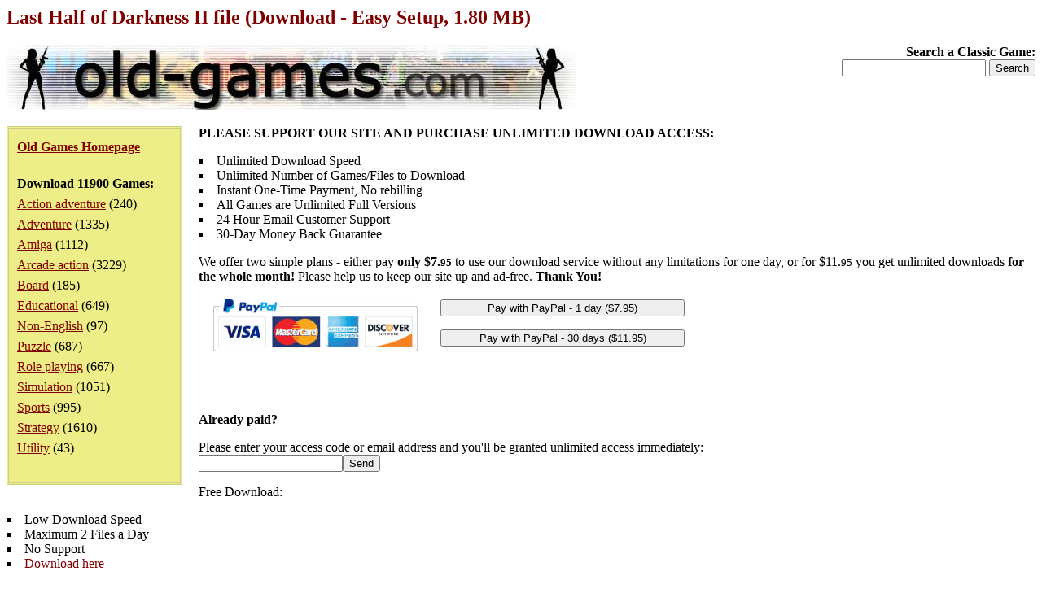

--- FILE ---
content_type: text/html; charset=iso-8859-1
request_url: https://sapesw.com/payoptions.php?0132791426
body_size: 2180
content:
<!DOCTYPE HTML PUBLIC "-//W3C//DTD HTML 4.0 Transitional//EN">
<html>
<head>
<META NAME="ROBOTS" CONTENT="NOINDEX">
<meta http-equiv="Content-Type" content="text/html; charset=ISO-8859-1">
<title>Payment options</title>
</head>
<body style="margin:0px">
<table style="padding:0px">
<tr><td style="width:280px;text-align:center;vertical-align:top"><img src="/gfx/paypallogo.png" width="251" height="64"></td><td style="text-align:center;width:320px">
<form action="https://www.paypal.com/cgi-bin/webscr" method="post" target="_top"><input type="hidden" name="cmd" value="_xclick"><input type="hidden" name="business" value="payments@sapesw.com"><input type="hidden" name="return" value="https://sapesw.com/paydone.php?0132791426"><input type="hidden" name="item_name" value="1 Day Membership one-time fee"><input type="hidden" name="item_number" value="00001"><input type="hidden" name="amount" value="7.95"><input type="hidden" name="no_shipping" value="1"><input type="hidden" name="no_note" value="1"><input type="hidden" name="currency_code" value="USD"><input type="hidden" name="custom" value="0132791426"><input type="hidden" name="lc" value="US"><input type="submit" style="width:300px" value="Pay with PayPal - 1 day ($7.95)"></form><form action="https://www.paypal.com/cgi-bin/webscr" method="post" target="_top"><input type="hidden" name="cmd" value="_xclick"><input type="hidden" name="business" value="payments@sapesw.com"><input type="hidden" name="return" value="https://sapesw.com/paydone.php?0132791426"><input type="hidden" name="item_name" value="30 Day Membership one-time fee"><input type="hidden" name="item_number" value="00002"><input type="hidden" name="amount" value="11.95"><input type="hidden" name="no_shipping" value="1"><input type="hidden" name="no_note" value="1"><input type="hidden" name="currency_code" value="USD"><input type="hidden" name="custom" value="0132791426"><input type="hidden" name="lc" value="US"><input type="submit" style="width:300px" value="Pay with PayPal - 30 days ($11.95)"></form></td></tr><tr><td colspan="2" style="text-align:center"><!-- - OR - --><br>&nbsp;</td></tr>
</table>
</body>
</html>
